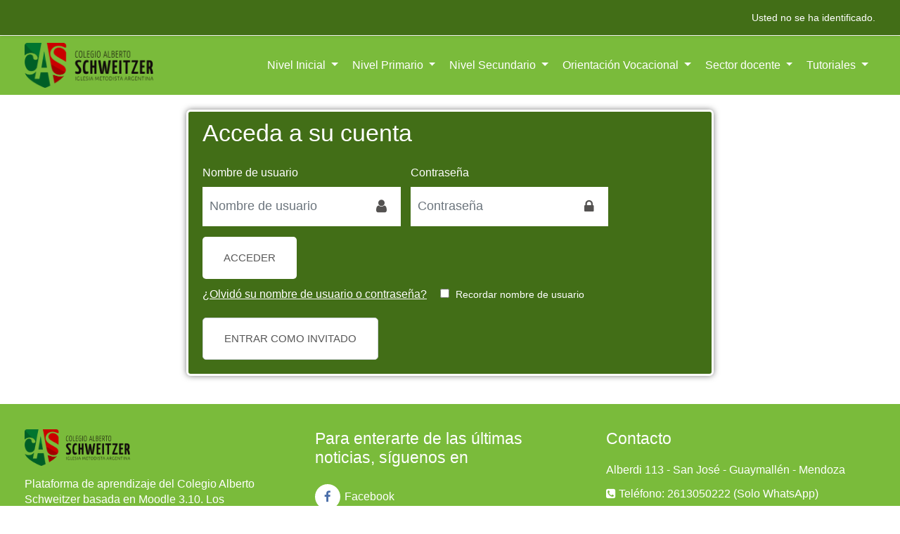

--- FILE ---
content_type: text/html; charset=utf-8
request_url: https://colegioschweitzer.edu.ar/virtual/login/index.php
body_size: 49577
content:
<!DOCTYPE html>

<html  dir="ltr" lang="es" xml:lang="es">
<head>
    <title>CAS Virtual: Entrar al sitio</title>
    <link rel="shortcut icon" href="https://colegioschweitzer.edu.ar/virtual/theme/image.php/eguru/theme/1709057550/favicon" />
    <meta http-equiv="Content-Type" content="text/html; charset=utf-8" />
<meta name="keywords" content="moodle, CAS Virtual: Entrar al sitio" />
<link rel="stylesheet" type="text/css" href="https://colegioschweitzer.edu.ar/virtual/theme/yui_combo.php?rollup/3.17.2/yui-moodlesimple-min.css" /><script id="firstthemesheet" type="text/css">/** Required in order to fix style inclusion problems in IE with YUI **/</script><link rel="stylesheet" type="text/css" href="https://colegioschweitzer.edu.ar/virtual/theme/styles.php/eguru/1709057550_1/all" />
<script>
//<![CDATA[
var M = {}; M.yui = {};
M.pageloadstarttime = new Date();
M.cfg = {"wwwroot":"https:\/\/colegioschweitzer.edu.ar\/virtual","sesskey":"N3eXlKtw0M","sessiontimeout":"28800","themerev":"1709057550","slasharguments":1,"theme":"eguru","iconsystemmodule":"core\/icon_system_fontawesome","jsrev":"1709057550","admin":"admin","svgicons":true,"usertimezone":"Am\u00e9rica\/Argentina\/Mendoza","contextid":1,"langrev":1764918323,"templaterev":"1709057550"};var yui1ConfigFn = function(me) {if(/-skin|reset|fonts|grids|base/.test(me.name)){me.type='css';me.path=me.path.replace(/\.js/,'.css');me.path=me.path.replace(/\/yui2-skin/,'/assets/skins/sam/yui2-skin')}};
var yui2ConfigFn = function(me) {var parts=me.name.replace(/^moodle-/,'').split('-'),component=parts.shift(),module=parts[0],min='-min';if(/-(skin|core)$/.test(me.name)){parts.pop();me.type='css';min=''}
if(module){var filename=parts.join('-');me.path=component+'/'+module+'/'+filename+min+'.'+me.type}else{me.path=component+'/'+component+'.'+me.type}};
YUI_config = {"debug":false,"base":"https:\/\/colegioschweitzer.edu.ar\/virtual\/lib\/yuilib\/3.17.2\/","comboBase":"https:\/\/colegioschweitzer.edu.ar\/virtual\/theme\/yui_combo.php?","combine":true,"filter":null,"insertBefore":"firstthemesheet","groups":{"yui2":{"base":"https:\/\/colegioschweitzer.edu.ar\/virtual\/lib\/yuilib\/2in3\/2.9.0\/build\/","comboBase":"https:\/\/colegioschweitzer.edu.ar\/virtual\/theme\/yui_combo.php?","combine":true,"ext":false,"root":"2in3\/2.9.0\/build\/","patterns":{"yui2-":{"group":"yui2","configFn":yui1ConfigFn}}},"moodle":{"name":"moodle","base":"https:\/\/colegioschweitzer.edu.ar\/virtual\/theme\/yui_combo.php?m\/1709057550\/","combine":true,"comboBase":"https:\/\/colegioschweitzer.edu.ar\/virtual\/theme\/yui_combo.php?","ext":false,"root":"m\/1709057550\/","patterns":{"moodle-":{"group":"moodle","configFn":yui2ConfigFn}},"filter":null,"modules":{"moodle-core-formchangechecker":{"requires":["base","event-focus","moodle-core-event"]},"moodle-core-notification":{"requires":["moodle-core-notification-dialogue","moodle-core-notification-alert","moodle-core-notification-confirm","moodle-core-notification-exception","moodle-core-notification-ajaxexception"]},"moodle-core-notification-dialogue":{"requires":["base","node","panel","escape","event-key","dd-plugin","moodle-core-widget-focusafterclose","moodle-core-lockscroll"]},"moodle-core-notification-alert":{"requires":["moodle-core-notification-dialogue"]},"moodle-core-notification-confirm":{"requires":["moodle-core-notification-dialogue"]},"moodle-core-notification-exception":{"requires":["moodle-core-notification-dialogue"]},"moodle-core-notification-ajaxexception":{"requires":["moodle-core-notification-dialogue"]},"moodle-core-handlebars":{"condition":{"trigger":"handlebars","when":"after"}},"moodle-core-languninstallconfirm":{"requires":["base","node","moodle-core-notification-confirm","moodle-core-notification-alert"]},"moodle-core-event":{"requires":["event-custom"]},"moodle-core-dragdrop":{"requires":["base","node","io","dom","dd","event-key","event-focus","moodle-core-notification"]},"moodle-core-chooserdialogue":{"requires":["base","panel","moodle-core-notification"]},"moodle-core-tooltip":{"requires":["base","node","io-base","moodle-core-notification-dialogue","json-parse","widget-position","widget-position-align","event-outside","cache-base"]},"moodle-core-maintenancemodetimer":{"requires":["base","node"]},"moodle-core-blocks":{"requires":["base","node","io","dom","dd","dd-scroll","moodle-core-dragdrop","moodle-core-notification"]},"moodle-core-lockscroll":{"requires":["plugin","base-build"]},"moodle-core-popuphelp":{"requires":["moodle-core-tooltip"]},"moodle-core-actionmenu":{"requires":["base","event","node-event-simulate"]},"moodle-core_availability-form":{"requires":["base","node","event","event-delegate","panel","moodle-core-notification-dialogue","json"]},"moodle-backup-backupselectall":{"requires":["node","event","node-event-simulate","anim"]},"moodle-backup-confirmcancel":{"requires":["node","node-event-simulate","moodle-core-notification-confirm"]},"moodle-course-formatchooser":{"requires":["base","node","node-event-simulate"]},"moodle-course-dragdrop":{"requires":["base","node","io","dom","dd","dd-scroll","moodle-core-dragdrop","moodle-core-notification","moodle-course-coursebase","moodle-course-util"]},"moodle-course-util":{"requires":["node"],"use":["moodle-course-util-base"],"submodules":{"moodle-course-util-base":{},"moodle-course-util-section":{"requires":["node","moodle-course-util-base"]},"moodle-course-util-cm":{"requires":["node","moodle-course-util-base"]}}},"moodle-course-management":{"requires":["base","node","io-base","moodle-core-notification-exception","json-parse","dd-constrain","dd-proxy","dd-drop","dd-delegate","node-event-delegate"]},"moodle-course-categoryexpander":{"requires":["node","event-key"]},"moodle-form-dateselector":{"requires":["base","node","overlay","calendar"]},"moodle-form-passwordunmask":{"requires":[]},"moodle-form-shortforms":{"requires":["node","base","selector-css3","moodle-core-event"]},"moodle-question-searchform":{"requires":["base","node"]},"moodle-question-preview":{"requires":["base","dom","event-delegate","event-key","core_question_engine"]},"moodle-question-chooser":{"requires":["moodle-core-chooserdialogue"]},"moodle-availability_completion-form":{"requires":["base","node","event","moodle-core_availability-form"]},"moodle-availability_date-form":{"requires":["base","node","event","io","moodle-core_availability-form"]},"moodle-availability_grade-form":{"requires":["base","node","event","moodle-core_availability-form"]},"moodle-availability_group-form":{"requires":["base","node","event","moodle-core_availability-form"]},"moodle-availability_grouping-form":{"requires":["base","node","event","moodle-core_availability-form"]},"moodle-availability_profile-form":{"requires":["base","node","event","moodle-core_availability-form"]},"moodle-mod_assign-history":{"requires":["node","transition"]},"moodle-mod_quiz-questionchooser":{"requires":["moodle-core-chooserdialogue","moodle-mod_quiz-util","querystring-parse"]},"moodle-mod_quiz-modform":{"requires":["base","node","event"]},"moodle-mod_quiz-autosave":{"requires":["base","node","event","event-valuechange","node-event-delegate","io-form"]},"moodle-mod_quiz-dragdrop":{"requires":["base","node","io","dom","dd","dd-scroll","moodle-core-dragdrop","moodle-core-notification","moodle-mod_quiz-quizbase","moodle-mod_quiz-util-base","moodle-mod_quiz-util-page","moodle-mod_quiz-util-slot","moodle-course-util"]},"moodle-mod_quiz-quizbase":{"requires":["base","node"]},"moodle-mod_quiz-toolboxes":{"requires":["base","node","event","event-key","io","moodle-mod_quiz-quizbase","moodle-mod_quiz-util-slot","moodle-core-notification-ajaxexception"]},"moodle-mod_quiz-util":{"requires":["node","moodle-core-actionmenu"],"use":["moodle-mod_quiz-util-base"],"submodules":{"moodle-mod_quiz-util-base":{},"moodle-mod_quiz-util-slot":{"requires":["node","moodle-mod_quiz-util-base"]},"moodle-mod_quiz-util-page":{"requires":["node","moodle-mod_quiz-util-base"]}}},"moodle-message_airnotifier-toolboxes":{"requires":["base","node","io"]},"moodle-filter_glossary-autolinker":{"requires":["base","node","io-base","json-parse","event-delegate","overlay","moodle-core-event","moodle-core-notification-alert","moodle-core-notification-exception","moodle-core-notification-ajaxexception"]},"moodle-filter_mathjaxloader-loader":{"requires":["moodle-core-event"]},"moodle-editor_atto-rangy":{"requires":[]},"moodle-editor_atto-editor":{"requires":["node","transition","io","overlay","escape","event","event-simulate","event-custom","node-event-html5","node-event-simulate","yui-throttle","moodle-core-notification-dialogue","moodle-core-notification-confirm","moodle-editor_atto-rangy","handlebars","timers","querystring-stringify"]},"moodle-editor_atto-plugin":{"requires":["node","base","escape","event","event-outside","handlebars","event-custom","timers","moodle-editor_atto-menu"]},"moodle-editor_atto-menu":{"requires":["moodle-core-notification-dialogue","node","event","event-custom"]},"moodle-format_grid-gridkeys":{"requires":["event-nav-keys"]},"moodle-report_eventlist-eventfilter":{"requires":["base","event","node","node-event-delegate","datatable","autocomplete","autocomplete-filters"]},"moodle-report_loglive-fetchlogs":{"requires":["base","event","node","io","node-event-delegate"]},"moodle-gradereport_grader-gradereporttable":{"requires":["base","node","event","handlebars","overlay","event-hover"]},"moodle-gradereport_history-userselector":{"requires":["escape","event-delegate","event-key","handlebars","io-base","json-parse","moodle-core-notification-dialogue"]},"moodle-tool_capability-search":{"requires":["base","node"]},"moodle-tool_lp-dragdrop-reorder":{"requires":["moodle-core-dragdrop"]},"moodle-tool_monitor-dropdown":{"requires":["base","event","node"]},"moodle-assignfeedback_editpdf-editor":{"requires":["base","event","node","io","graphics","json","event-move","event-resize","transition","querystring-stringify-simple","moodle-core-notification-dialog","moodle-core-notification-alert","moodle-core-notification-warning","moodle-core-notification-exception","moodle-core-notification-ajaxexception"]},"moodle-atto_accessibilitychecker-button":{"requires":["color-base","moodle-editor_atto-plugin"]},"moodle-atto_accessibilityhelper-button":{"requires":["moodle-editor_atto-plugin"]},"moodle-atto_align-button":{"requires":["moodle-editor_atto-plugin"]},"moodle-atto_bold-button":{"requires":["moodle-editor_atto-plugin"]},"moodle-atto_charmap-button":{"requires":["moodle-editor_atto-plugin"]},"moodle-atto_clear-button":{"requires":["moodle-editor_atto-plugin"]},"moodle-atto_collapse-button":{"requires":["moodle-editor_atto-plugin"]},"moodle-atto_emojipicker-button":{"requires":["moodle-editor_atto-plugin"]},"moodle-atto_emoticon-button":{"requires":["moodle-editor_atto-plugin"]},"moodle-atto_equation-button":{"requires":["moodle-editor_atto-plugin","moodle-core-event","io","event-valuechange","tabview","array-extras"]},"moodle-atto_fullscreen-button":{"requires":["event-resize","moodle-editor_atto-plugin"]},"moodle-atto_h5p-button":{"requires":["moodle-editor_atto-plugin"]},"moodle-atto_html-codemirror":{"requires":["moodle-atto_html-codemirror-skin"]},"moodle-atto_html-beautify":{},"moodle-atto_html-button":{"requires":["promise","moodle-editor_atto-plugin","moodle-atto_html-beautify","moodle-atto_html-codemirror","event-valuechange"]},"moodle-atto_image-button":{"requires":["moodle-editor_atto-plugin"]},"moodle-atto_indent-button":{"requires":["moodle-editor_atto-plugin"]},"moodle-atto_italic-button":{"requires":["moodle-editor_atto-plugin"]},"moodle-atto_link-button":{"requires":["moodle-editor_atto-plugin"]},"moodle-atto_managefiles-usedfiles":{"requires":["node","escape"]},"moodle-atto_managefiles-button":{"requires":["moodle-editor_atto-plugin"]},"moodle-atto_media-button":{"requires":["moodle-editor_atto-plugin","moodle-form-shortforms"]},"moodle-atto_noautolink-button":{"requires":["moodle-editor_atto-plugin"]},"moodle-atto_orderedlist-button":{"requires":["moodle-editor_atto-plugin"]},"moodle-atto_poodll-button":{"requires":["moodle-editor_atto-plugin"]},"moodle-atto_rtl-button":{"requires":["moodle-editor_atto-plugin"]},"moodle-atto_strike-button":{"requires":["moodle-editor_atto-plugin"]},"moodle-atto_subscript-button":{"requires":["moodle-editor_atto-plugin"]},"moodle-atto_superscript-button":{"requires":["moodle-editor_atto-plugin"]},"moodle-atto_table-button":{"requires":["moodle-editor_atto-plugin","moodle-editor_atto-menu","event","event-valuechange"]},"moodle-atto_title-button":{"requires":["moodle-editor_atto-plugin"]},"moodle-atto_underline-button":{"requires":["moodle-editor_atto-plugin"]},"moodle-atto_undo-button":{"requires":["moodle-editor_atto-plugin"]},"moodle-atto_unorderedlist-button":{"requires":["moodle-editor_atto-plugin"]},"moodle-atto_wordimport-button":{"requires":["moodle-editor_atto-plugin"]}}},"gallery":{"name":"gallery","base":"https:\/\/colegioschweitzer.edu.ar\/virtual\/lib\/yuilib\/gallery\/","combine":true,"comboBase":"https:\/\/colegioschweitzer.edu.ar\/virtual\/theme\/yui_combo.php?","ext":false,"root":"gallery\/1709057550\/","patterns":{"gallery-":{"group":"gallery"}}}},"modules":{"core_filepicker":{"name":"core_filepicker","fullpath":"https:\/\/colegioschweitzer.edu.ar\/virtual\/lib\/javascript.php\/1709057550\/repository\/filepicker.js","requires":["base","node","node-event-simulate","json","async-queue","io-base","io-upload-iframe","io-form","yui2-treeview","panel","cookie","datatable","datatable-sort","resize-plugin","dd-plugin","escape","moodle-core_filepicker","moodle-core-notification-dialogue"]},"core_comment":{"name":"core_comment","fullpath":"https:\/\/colegioschweitzer.edu.ar\/virtual\/lib\/javascript.php\/1709057550\/comment\/comment.js","requires":["base","io-base","node","json","yui2-animation","overlay","escape"]},"mathjax":{"name":"mathjax","fullpath":"https:\/\/cdn.jsdelivr.net\/npm\/mathjax@2.7.8\/MathJax.js?delayStartupUntil=configured"}}};
M.yui.loader = {modules: {}};

//]]>
</script>

<meta name="robots" content="noindex" />
    <meta name="viewport" content="width=device-width, initial-scale=1.0">
</head>
<body  id="page-login-index" class="format-site  path-login chrome dir-ltr lang-es yui-skin-sam yui3-skin-sam colegioschweitzer-edu-ar--virtual pagelayout-login course-1 context-1 notloggedin ">

<div id="page-wrapper">

    <div>
    <a class="sr-only sr-only-focusable" href="#maincontent">Salta al contenido principal</a>
</div><script src="https://colegioschweitzer.edu.ar/virtual/lib/javascript.php/1709057550/lib/babel-polyfill/polyfill.min.js"></script>
<script src="https://colegioschweitzer.edu.ar/virtual/lib/javascript.php/1709057550/lib/polyfills/polyfill.js"></script>
<script src="https://colegioschweitzer.edu.ar/virtual/theme/yui_combo.php?rollup/3.17.2/yui-moodlesimple-min.js"></script><script src="https://colegioschweitzer.edu.ar/virtual/theme/jquery.php/core/jquery-3.4.1.min.js"></script>
<script src="https://colegioschweitzer.edu.ar/virtual/lib/javascript.php/1709057550/lib/javascript-static.js"></script>
<script>
//<![CDATA[
document.body.className += ' jsenabled';
//]]>
</script>



    <nav id="header" role="banner"  class="fixed-top navbar navbar-light bg-white navbar-expand moodle-has-zindex">
    <!-- LMSACE S.o -->
    <div class="header-menubar">
        <div class="container">
            <div class="navbar">
             <div class="navbar-inner">
                <div data-region="drawer-toggle" class="d-inline-block mr-3">
                    <button aria-expanded="false" aria-controls="nav-drawer" type="button" class="btn nav-link float-sm-left mr-1 btn-secondary" data-action="toggle-drawer" data-side="left" data-preference="drawer-open-nav"><i class="icon fa fa-bars fa-fw " aria-hidden="true"  ></i><span class="sr-only">Panel lateral</span>
                    <span></span>
                    <span></span>
                    <span></span>

                    </button>
                </div>
        </div>

        <ul class="nav navbar-nav ml-auto">
            <div class="d-none d-lg-block">
                
            </div>
            <!-- navbar_plugin_output -->
            <li class="nav-item">
            
            </li>
            
            <!-- user_menu -->
            <li class="nav-item d-flex align-items-center">
                <div class="usermenu"><span class="login">Usted no se ha identificado.</span></div>
            </li>
        </ul>
        <!-- search_box -->

          <div id="Mainmenu" class="nav-collapse collapse navbar-responsive-collapse">

            <li class="dropdown nav-item">
    <a class="dropdown-toggle nav-link" id="drop-down-697241dd2163b697241dce0adb7" data-toggle="dropdown" aria-haspopup="true" aria-expanded="false" href="#"  aria-controls="drop-down-menu-697241dd2163b697241dce0adb7">
        Nivel Inicial
    </a>
    <div class="dropdown-menu" role="menu" id="drop-down-menu-697241dd2163b697241dce0adb7" aria-labelledby="drop-down-697241dd2163b697241dce0adb7">
                <a class="dropdown-item" role="menuitem" href="https://colegioschweitzer.edu.ar/virtual/course/view.php?id=472" > Comunidad CAS</a>
                <a class="dropdown-item" role="menuitem" href="https://colegioschweitzer.edu.ar/virtual/course/index.php?categoryid=20" >Sala de 4 Turno Mañana</a>
                <a class="dropdown-item" role="menuitem" href="https://colegioschweitzer.edu.ar/virtual/course/index.php?categoryid=22" >Sala de 4 Turno Tarde</a>
                <a class="dropdown-item" role="menuitem" href="https://colegioschweitzer.edu.ar/virtual/course/index.php?categoryid=21" >Sala de 5 Turno Mañana</a>
                <a class="dropdown-item" role="menuitem" href="https://colegioschweitzer.edu.ar/virtual/course/index.php?categoryid=23" >Sala de 5 Turno Tarde</a>
    </div>
</li><li class="dropdown nav-item">
    <a class="dropdown-toggle nav-link" id="drop-down-697241dd217a6697241dce0adb8" data-toggle="dropdown" aria-haspopup="true" aria-expanded="false" href="#"  aria-controls="drop-down-menu-697241dd217a6697241dce0adb8">
        Nivel Primario
    </a>
    <div class="dropdown-menu" role="menu" id="drop-down-menu-697241dd217a6697241dce0adb8" aria-labelledby="drop-down-697241dd217a6697241dce0adb8">
                <a class="dropdown-item" role="menuitem" href="https://colegioschweitzer.edu.ar/virtual/course/view.php?id=472" > Comunidad CAS</a>
                <a class="dropdown-item" role="menuitem" href="https://colegioschweitzer.edu.ar/virtual/course/index.php?categoryid=5" >1° Grado Turno Mañana</a>
                <a class="dropdown-item" role="menuitem" href="https://colegioschweitzer.edu.ar/virtual/course/index.php?categoryid=6" >1° Grado Turno Tarde</a>
                <a class="dropdown-item" role="menuitem" href="https://colegioschweitzer.edu.ar/virtual/course/index.php?categoryid=7" >2° Grado Turno Mañana</a>
                <a class="dropdown-item" role="menuitem" href="https://colegioschweitzer.edu.ar/virtual/course/index.php?categoryid=8" >2° Grado Turno Tarde</a>
                <a class="dropdown-item" role="menuitem" href="https://colegioschweitzer.edu.ar/virtual/course/index.php?categoryid=9" >3° Grado Turno Mañana</a>
                <a class="dropdown-item" role="menuitem" href="https://colegioschweitzer.edu.ar/virtual/course/index.php?categoryid=10" >3° Grado Turno Tarde</a>
                <a class="dropdown-item" role="menuitem" href="https://colegioschweitzer.edu.ar/virtual/course/index.php?categoryid=11" >4° Grado Turno Mañana</a>
                <a class="dropdown-item" role="menuitem" href="https://colegioschweitzer.edu.ar/virtual/course/index.php?categoryid=12" >4° Grado Turno Tarde</a>
                <a class="dropdown-item" role="menuitem" href="https://colegioschweitzer.edu.ar/virtual/course/index.php?categoryid=13" >5° Grado Turno Mañana</a>
                <a class="dropdown-item" role="menuitem" href="https://colegioschweitzer.edu.ar/virtual/course/index.php?categoryid=14" >5° Grado Turno Tarde</a>
                <a class="dropdown-item" role="menuitem" href="https://colegioschweitzer.edu.ar/virtual/course/index.php?categoryid=15" >6° Grado Turno Mañana</a>
                <a class="dropdown-item" role="menuitem" href="https://colegioschweitzer.edu.ar/virtual/course/index.php?categoryid=16" >6° Grado Turno Tarde</a>
                <a class="dropdown-item" role="menuitem" href="https://colegioschweitzer.edu.ar/virtual/course/index.php?categoryid=17" >7° Grado Turno Mañana</a>
                <a class="dropdown-item" role="menuitem" href="https://colegioschweitzer.edu.ar/virtual/course/index.php?categoryid=18" >7° Grado Turno Tarde</a>
    </div>
</li><li class="dropdown nav-item">
    <a class="dropdown-toggle nav-link" id="drop-down-697241dd21915697241dce0adb9" data-toggle="dropdown" aria-haspopup="true" aria-expanded="false" href="#"  aria-controls="drop-down-menu-697241dd21915697241dce0adb9">
        Nivel Secundario
    </a>
    <div class="dropdown-menu" role="menu" id="drop-down-menu-697241dd21915697241dce0adb9" aria-labelledby="drop-down-697241dd21915697241dce0adb9">
                <a class="dropdown-item" role="menuitem" href="https://colegioschweitzer.edu.ar/virtual/course/view.php?id=400" > FERIA DE LOGROS</a>
                <a class="dropdown-item" role="menuitem" href="https://colegioschweitzer.edu.ar/virtual/course/view.php?id=495" > COOPERATIVA</a>
                <a class="dropdown-item" role="menuitem" href="https://colegioschweitzer.edu.ar/virtual/course/index.php?categoryid=41" >1° 1° TM</a>
                <a class="dropdown-item" role="menuitem" href="https://colegioschweitzer.edu.ar/virtual/course/index.php?categoryid=43" >1° 2° TM</a>
                <a class="dropdown-item" role="menuitem" href="https://colegioschweitzer.edu.ar/virtual/course/index.php?categoryid=45" >1° TT</a>
                <a class="dropdown-item" role="menuitem" href="https://colegioschweitzer.edu.ar/virtual/course/index.php?categoryid=47" >2° 1° TM</a>
                <a class="dropdown-item" role="menuitem" href="https://colegioschweitzer.edu.ar/virtual/course/index.php?categoryid=49" >2° 2° TM</a>
                <a class="dropdown-item" role="menuitem" href="https://colegioschweitzer.edu.ar/virtual/course/index.php?categoryid=51" >2° TT</a>
                <a class="dropdown-item" role="menuitem" href="https://colegioschweitzer.edu.ar/virtual/course/index.php?categoryid=53" >3° TM</a>
                <a class="dropdown-item" role="menuitem" href="https://colegioschweitzer.edu.ar/virtual/course/index.php?categoryid=55" >3° TT</a>
                <a class="dropdown-item" role="menuitem" href="https://colegioschweitzer.edu.ar/virtual/course/index.php?categoryid=57" >4° TM</a>
                <a class="dropdown-item" role="menuitem" href="https://colegioschweitzer.edu.ar/virtual/course/index.php?categoryid=39" >4° TT</a>
                <a class="dropdown-item" role="menuitem" href="https://colegioschweitzer.edu.ar/virtual/course/index.php?categoryid=59" >5° TM</a>
                <a class="dropdown-item" role="menuitem" href="https://colegioschweitzer.edu.ar/virtual/course/index.php?categoryid=61" >5° TT</a>
                <a class="dropdown-item" role="menuitem" href="https://colegioschweitzer.edu.ar/virtual/course/index.php?categoryid=67" >Mesas de exámenes</a>
    </div>
</li><li class="dropdown nav-item">
    <a class="dropdown-toggle nav-link" id="drop-down-697241dd21af7697241dce0adb10" data-toggle="dropdown" aria-haspopup="true" aria-expanded="false" href="#"  aria-controls="drop-down-menu-697241dd21af7697241dce0adb10">
        Orientación Vocacional
    </a>
    <div class="dropdown-menu" role="menu" id="drop-down-menu-697241dd21af7697241dce0adb10" aria-labelledby="drop-down-697241dd21af7697241dce0adb10">
                <a class="dropdown-item" role="menuitem" href="https://colegioschweitzer.edu.ar/virtual/course/view.php?id=387" >OVO 4°</a>
                <a class="dropdown-item" role="menuitem" href="https://colegioschweitzer.edu.ar/virtual/course/view.php?id=388" >OVO 5°</a>
                <a class="dropdown-item" role="menuitem" href="https://colegioschweitzer.edu.ar/virtual/course/view.php?id=491" >Pasantías</a>
                <a class="dropdown-item" role="menuitem" href="https://colegioschweitzer.edu.ar/virtual/course/view.php?id=492" > Experiencia universitaria</a>
    </div>
</li><li class="dropdown nav-item">
    <a class="dropdown-toggle nav-link" id="drop-down-697241dd21b71697241dce0adb11" data-toggle="dropdown" aria-haspopup="true" aria-expanded="false" href="#"  aria-controls="drop-down-menu-697241dd21b71697241dce0adb11">
        Sector docente
    </a>
    <div class="dropdown-menu" role="menu" id="drop-down-menu-697241dd21b71697241dce0adb11" aria-labelledby="drop-down-697241dd21b71697241dce0adb11">
                <a class="dropdown-item" role="menuitem" href="https://colegioschweitzer.edu.ar/virtual/course/index.php?categoryid=37" >Nivel Inicial y Primario</a>
                <a class="dropdown-item" role="menuitem" href="https://colegioschweitzer.edu.ar/virtual/mod/page/view.php?id=13392" >Nivel Secundario</a>
    </div>
</li><li class="dropdown nav-item">
    <a class="dropdown-toggle nav-link" id="drop-down-697241dd21be3697241dce0adb12" data-toggle="dropdown" aria-haspopup="true" aria-expanded="false" href="#"  aria-controls="drop-down-menu-697241dd21be3697241dce0adb12">
        Tutoriales
    </a>
    <div class="dropdown-menu" role="menu" id="drop-down-menu-697241dd21be3697241dce0adb12" aria-labelledby="drop-down-697241dd21be3697241dce0adb12">
                <a class="dropdown-item" role="menuitem" href="https://colegioschweitzer.edu.ar/virtual/course/index.php?categoryid=66" >Tutoriales para docentes</a>
                <a class="dropdown-item" role="menuitem" href="https://colegioschweitzer.edu.ar/virtual/course/index.php?categoryid=65" >Tutoriales para alumnos</a>
                <a class="dropdown-item" role="menuitem" href="" >Tutoriales para adultos responsables de alumnos</a>
    </div>
</li>

            <div class="custom-nav-search">

                <form action="https://colegioschweitzer.edu.ar/virtual/course/search.php" method="get">
                    <div class="fields-wrap">
                        <input type="text" placeholder="<?php echo get_string('searchcourses'); ?>" name="search">
                        <div class="btn-search fa fa-search"><input type="submit" value="Search"></div>
                    </div>
                </form>

            </div>
          </div>

        </div>
      </div>
    </div>



</nav>


<div class="header-main">
  <div class="container">
	<nav class="navbar navbar-toggleable-md">
		<div class="header-logo">
		  <a class="navbar-brand" href="https://colegioschweitzer.edu.ar/virtual/?redirect=0">
			<img src="//colegioschweitzer.edu.ar/virtual/pluginfile.php/1/theme_eguru/logo/1709057550/Logo%20Colegio.png" width="183" height="67" alt="Eguru">
		  </a>
		</div>

		<button class="navbar-toggler navbar-toggler-right d-lg-none" type="button" data-toggle="collapse" data-target="#navbarSupportedContent" aria-controls="navbarSupportedContent" aria-expanded="false" aria-label="Toggle navigation">
		  <span class="navbar-toggler-icon"></span>
		</button>

		<div class="collapse navbar-collapse" id="navbarSupportedContent">
		  <div class="custom-menu">
			<ul class="navbar-nav mr-auto">
			  <li class="dropdown nav-item">
    <a class="dropdown-toggle nav-link" id="drop-down-697241dd21e49697241dce0adb13" data-toggle="dropdown" aria-haspopup="true" aria-expanded="false" href="#"  aria-controls="drop-down-menu-697241dd21e49697241dce0adb13">
        Nivel Inicial
    </a>
    <div class="dropdown-menu" role="menu" id="drop-down-menu-697241dd21e49697241dce0adb13" aria-labelledby="drop-down-697241dd21e49697241dce0adb13">
                <a class="dropdown-item" role="menuitem" href="https://colegioschweitzer.edu.ar/virtual/course/view.php?id=472" > Comunidad CAS</a>
                <a class="dropdown-item" role="menuitem" href="https://colegioschweitzer.edu.ar/virtual/course/index.php?categoryid=20" >Sala de 4 Turno Mañana</a>
                <a class="dropdown-item" role="menuitem" href="https://colegioschweitzer.edu.ar/virtual/course/index.php?categoryid=22" >Sala de 4 Turno Tarde</a>
                <a class="dropdown-item" role="menuitem" href="https://colegioschweitzer.edu.ar/virtual/course/index.php?categoryid=21" >Sala de 5 Turno Mañana</a>
                <a class="dropdown-item" role="menuitem" href="https://colegioschweitzer.edu.ar/virtual/course/index.php?categoryid=23" >Sala de 5 Turno Tarde</a>
    </div>
</li><li class="dropdown nav-item">
    <a class="dropdown-toggle nav-link" id="drop-down-697241dd22062697241dce0adb14" data-toggle="dropdown" aria-haspopup="true" aria-expanded="false" href="#"  aria-controls="drop-down-menu-697241dd22062697241dce0adb14">
        Nivel Primario
    </a>
    <div class="dropdown-menu" role="menu" id="drop-down-menu-697241dd22062697241dce0adb14" aria-labelledby="drop-down-697241dd22062697241dce0adb14">
                <a class="dropdown-item" role="menuitem" href="https://colegioschweitzer.edu.ar/virtual/course/view.php?id=472" > Comunidad CAS</a>
                <a class="dropdown-item" role="menuitem" href="https://colegioschweitzer.edu.ar/virtual/course/index.php?categoryid=5" >1° Grado Turno Mañana</a>
                <a class="dropdown-item" role="menuitem" href="https://colegioschweitzer.edu.ar/virtual/course/index.php?categoryid=6" >1° Grado Turno Tarde</a>
                <a class="dropdown-item" role="menuitem" href="https://colegioschweitzer.edu.ar/virtual/course/index.php?categoryid=7" >2° Grado Turno Mañana</a>
                <a class="dropdown-item" role="menuitem" href="https://colegioschweitzer.edu.ar/virtual/course/index.php?categoryid=8" >2° Grado Turno Tarde</a>
                <a class="dropdown-item" role="menuitem" href="https://colegioschweitzer.edu.ar/virtual/course/index.php?categoryid=9" >3° Grado Turno Mañana</a>
                <a class="dropdown-item" role="menuitem" href="https://colegioschweitzer.edu.ar/virtual/course/index.php?categoryid=10" >3° Grado Turno Tarde</a>
                <a class="dropdown-item" role="menuitem" href="https://colegioschweitzer.edu.ar/virtual/course/index.php?categoryid=11" >4° Grado Turno Mañana</a>
                <a class="dropdown-item" role="menuitem" href="https://colegioschweitzer.edu.ar/virtual/course/index.php?categoryid=12" >4° Grado Turno Tarde</a>
                <a class="dropdown-item" role="menuitem" href="https://colegioschweitzer.edu.ar/virtual/course/index.php?categoryid=13" >5° Grado Turno Mañana</a>
                <a class="dropdown-item" role="menuitem" href="https://colegioschweitzer.edu.ar/virtual/course/index.php?categoryid=14" >5° Grado Turno Tarde</a>
                <a class="dropdown-item" role="menuitem" href="https://colegioschweitzer.edu.ar/virtual/course/index.php?categoryid=15" >6° Grado Turno Mañana</a>
                <a class="dropdown-item" role="menuitem" href="https://colegioschweitzer.edu.ar/virtual/course/index.php?categoryid=16" >6° Grado Turno Tarde</a>
                <a class="dropdown-item" role="menuitem" href="https://colegioschweitzer.edu.ar/virtual/course/index.php?categoryid=17" >7° Grado Turno Mañana</a>
                <a class="dropdown-item" role="menuitem" href="https://colegioschweitzer.edu.ar/virtual/course/index.php?categoryid=18" >7° Grado Turno Tarde</a>
    </div>
</li><li class="dropdown nav-item">
    <a class="dropdown-toggle nav-link" id="drop-down-697241dd221f6697241dce0adb15" data-toggle="dropdown" aria-haspopup="true" aria-expanded="false" href="#"  aria-controls="drop-down-menu-697241dd221f6697241dce0adb15">
        Nivel Secundario
    </a>
    <div class="dropdown-menu" role="menu" id="drop-down-menu-697241dd221f6697241dce0adb15" aria-labelledby="drop-down-697241dd221f6697241dce0adb15">
                <a class="dropdown-item" role="menuitem" href="https://colegioschweitzer.edu.ar/virtual/course/view.php?id=400" > FERIA DE LOGROS</a>
                <a class="dropdown-item" role="menuitem" href="https://colegioschweitzer.edu.ar/virtual/course/view.php?id=495" > COOPERATIVA</a>
                <a class="dropdown-item" role="menuitem" href="https://colegioschweitzer.edu.ar/virtual/course/index.php?categoryid=41" >1° 1° TM</a>
                <a class="dropdown-item" role="menuitem" href="https://colegioschweitzer.edu.ar/virtual/course/index.php?categoryid=43" >1° 2° TM</a>
                <a class="dropdown-item" role="menuitem" href="https://colegioschweitzer.edu.ar/virtual/course/index.php?categoryid=45" >1° TT</a>
                <a class="dropdown-item" role="menuitem" href="https://colegioschweitzer.edu.ar/virtual/course/index.php?categoryid=47" >2° 1° TM</a>
                <a class="dropdown-item" role="menuitem" href="https://colegioschweitzer.edu.ar/virtual/course/index.php?categoryid=49" >2° 2° TM</a>
                <a class="dropdown-item" role="menuitem" href="https://colegioschweitzer.edu.ar/virtual/course/index.php?categoryid=51" >2° TT</a>
                <a class="dropdown-item" role="menuitem" href="https://colegioschweitzer.edu.ar/virtual/course/index.php?categoryid=53" >3° TM</a>
                <a class="dropdown-item" role="menuitem" href="https://colegioschweitzer.edu.ar/virtual/course/index.php?categoryid=55" >3° TT</a>
                <a class="dropdown-item" role="menuitem" href="https://colegioschweitzer.edu.ar/virtual/course/index.php?categoryid=57" >4° TM</a>
                <a class="dropdown-item" role="menuitem" href="https://colegioschweitzer.edu.ar/virtual/course/index.php?categoryid=39" >4° TT</a>
                <a class="dropdown-item" role="menuitem" href="https://colegioschweitzer.edu.ar/virtual/course/index.php?categoryid=59" >5° TM</a>
                <a class="dropdown-item" role="menuitem" href="https://colegioschweitzer.edu.ar/virtual/course/index.php?categoryid=61" >5° TT</a>
                <a class="dropdown-item" role="menuitem" href="https://colegioschweitzer.edu.ar/virtual/course/index.php?categoryid=67" >Mesas de exámenes</a>
    </div>
</li><li class="dropdown nav-item">
    <a class="dropdown-toggle nav-link" id="drop-down-697241dd222c7697241dce0adb16" data-toggle="dropdown" aria-haspopup="true" aria-expanded="false" href="#"  aria-controls="drop-down-menu-697241dd222c7697241dce0adb16">
        Orientación Vocacional
    </a>
    <div class="dropdown-menu" role="menu" id="drop-down-menu-697241dd222c7697241dce0adb16" aria-labelledby="drop-down-697241dd222c7697241dce0adb16">
                <a class="dropdown-item" role="menuitem" href="https://colegioschweitzer.edu.ar/virtual/course/view.php?id=387" >OVO 4°</a>
                <a class="dropdown-item" role="menuitem" href="https://colegioschweitzer.edu.ar/virtual/course/view.php?id=388" >OVO 5°</a>
                <a class="dropdown-item" role="menuitem" href="https://colegioschweitzer.edu.ar/virtual/course/view.php?id=491" >Pasantías</a>
                <a class="dropdown-item" role="menuitem" href="https://colegioschweitzer.edu.ar/virtual/course/view.php?id=492" > Experiencia universitaria</a>
    </div>
</li><li class="dropdown nav-item">
    <a class="dropdown-toggle nav-link" id="drop-down-697241dd2233c697241dce0adb17" data-toggle="dropdown" aria-haspopup="true" aria-expanded="false" href="#"  aria-controls="drop-down-menu-697241dd2233c697241dce0adb17">
        Sector docente
    </a>
    <div class="dropdown-menu" role="menu" id="drop-down-menu-697241dd2233c697241dce0adb17" aria-labelledby="drop-down-697241dd2233c697241dce0adb17">
                <a class="dropdown-item" role="menuitem" href="https://colegioschweitzer.edu.ar/virtual/course/index.php?categoryid=37" >Nivel Inicial y Primario</a>
                <a class="dropdown-item" role="menuitem" href="https://colegioschweitzer.edu.ar/virtual/mod/page/view.php?id=13392" >Nivel Secundario</a>
    </div>
</li><li class="dropdown nav-item">
    <a class="dropdown-toggle nav-link" id="drop-down-697241dd223ae697241dce0adb18" data-toggle="dropdown" aria-haspopup="true" aria-expanded="false" href="#"  aria-controls="drop-down-menu-697241dd223ae697241dce0adb18">
        Tutoriales
    </a>
    <div class="dropdown-menu" role="menu" id="drop-down-menu-697241dd223ae697241dce0adb18" aria-labelledby="drop-down-697241dd223ae697241dce0adb18">
                <a class="dropdown-item" role="menuitem" href="https://colegioschweitzer.edu.ar/virtual/course/index.php?categoryid=66" >Tutoriales para docentes</a>
                <a class="dropdown-item" role="menuitem" href="https://colegioschweitzer.edu.ar/virtual/course/index.php?categoryid=65" >Tutoriales para alumnos</a>
                <a class="dropdown-item" role="menuitem" href="" >Tutoriales para adultos responsables de alumnos</a>
    </div>
</li>
			</ul>
			
		  </div>
		  <div class="clearfix"></div>
		</div>
	</nav>
  </div>
  
</div>

<!--E.O.Header-->

    <div id="page" class="container-fluid mt-0">
        <div id="page-content" class="row">
            <div id="region-main-box" class="col-12">
                <section id="region-main" class="col-12">
                    <span class="notifications" id="user-notifications"></span>
                    <div role="main"><span id="maincontent"></span><div class="m-y-3 hidden-sm-down"></div>

<div class="card">
    <div class="card-block">
        <div class="card-title text-xs-center hidden">
                <h2>CAS Virtual</h2>

        </div>



        <div class="custom-login">

            <div class="">
                <h2>Acceda a su cuenta </h2>
                <form class="m-t-1" action="https://colegioschweitzer.edu.ar/virtual/login/index.php" method="post" id="login" autocomplete="off">
                    <input id="anchor" type="hidden" name="anchor" value="">
                    <script>document.getElementById('anchor').value = location.hash;</script>
                    <input type="hidden" name="logintoken" value="GDoqrNTQZCuwX1YwQMDcnGXtKR5d0T8I">
                    <div class="form-fields">
                        <label for="username" class="">
                                Nombre de usuario
                        </label>
                        <div class="textbox-wrap">
                            <input type="text" name="username" id="username"
                            class="form-control"
                            value=""
                            placeholder="Nombre de usuario">
                            <i class="fa fa-user"></i>
                        </div>
                    </div>

                    <div class="form-fields">
                        <label for="password" class="">Contraseña</label>

                        <div class="textbox-wrap">
                            <input type="password" name="password" id="password" value=""
                            class="form-control"
                            placeholder="Contraseña"
                            autocomplete="off">
                            <i class="fa fa-lock"></i>
                        </div>
                    </div>

                    <button type="submit" class="btn btn-primary btn-block" id="loginbtn">Acceder</button>

                    <br>

                    <div class="forgetpass m-t-1">
                        <p><a href="https://colegioschweitzer.edu.ar/virtual/login/forgot_password.php">¿Olvidó su nombre de usuario o contraseña?</a></p>
                    </div>

                        <div class="rememberpass m-t-1">
                            <input type="checkbox" name="rememberusername" id="rememberusername" value="1"  />
                            <label for="rememberusername">Recordar nombre de usuario</label>
                        </div>

                </form>
            </div>

            <div class="">

                <div class="m-t-1 hidden">
                    Las 'Cookies' deben estar habilitadas en su navegador
                    <a class="btn btn-link p-0" role="button"
    data-container="body" data-toggle="popover"
    data-placement="right" data-content="&lt;div class=&quot;no-overflow&quot;&gt;&lt;p&gt;Este sitio utiliza dos &quot;cookies&quot;.&lt;/p&gt;

&lt;p&gt;La cookie esencial es la de sesión, normalmente llamada &lt;b&gt;MoodleSession&lt;/b&gt;.
Debe permitir que su navegador la acepte para poder mantener el servicio
funcionando mientras navega el sitio. Cuando sale de la plataforma o cierra su navegador la &#039;cookie&#039; se destruye (en su navegador y en el servidor).&lt;/p&gt;

&lt;p&gt;La otra &#039;cookie&#039;, normalmente llamada &lt;b&gt;MOODLEID&lt;/b&gt; o similar, es para su comodidad. Se limita a recordar su nombre de usuario dentro del navegador. Esto significa que cuando regresa al sitio, se escribirá automáticamente su nombre en el campo nombre de usuario
Si desea mayor seguridad no utilice esta opción: sólo tendrá que escribir su nombre manualmente cada vez que quiera ingresar.&lt;/p&gt;
&lt;/div&gt; "
    data-html="true" tabindex="0" data-trigger="focus">
  <i class="icon fa fa-question-circle text-info fa-fw "  title="Ayuda con Las &#039;Cookies&#039; deben estar habilitadas en su navegador" aria-label="Ayuda con Las &#039;Cookies&#039; deben estar habilitadas en su navegador"></i>
</a>
                </div>
                    <div class="m-t-1">
                        <p class="hidden">Algunos cursos permiten el acceso de invitados</p>
                        <form action="https://colegioschweitzer.edu.ar/virtual/login/index.php" method="post" id="guestlogin">
                            <input type="hidden" name="logintoken" value="GDoqrNTQZCuwX1YwQMDcnGXtKR5d0T8I">
                            <input type="hidden" name="username" value="guest" />
                            <input type="hidden" name="password" value="guest" />
                            <button class="btn btn-secondary btn-block" type="submit">Entrar como invitado</button>
                        </form>
                    </div>


            </div>
        </div>

        </div>
    </div>
</div></div>
                    
                </section>
            </div>
        </div>
    </div>
</div><footer id="footer" class="py-3 bg-dark text-light">
    <div class="footer-main">
        <div class="container">
            <div class="row">
                <div class="col-md-4">
                    <div class="footer-desc">
                        <div class="logo-footer">
                            <a href="https://colegioschweitzer.edu.ar/virtual/?redirect=0">
                                <img src="//colegioschweitzer.edu.ar/virtual/pluginfile.php/1/theme_eguru/logo/1709057550/Logo%20Colegio.png" width="183" height="67" alt="Eguru">
                            </a>
                        </div>
                        <p>Plataforma de aprendizaje del Colegio Alberto Schweitzer basada en Moodle 3.10. Los administradores de la misma son Cecilia Muñoz y Rubén Molina. Por cualquier inconveniente escriba un correo a: casvirtual069@gmail.com. (en caso de ser alumnos o familiares especificar: nombre, apellido y curso del alumno)</p>
                    </div>
                </div>
                <div class="col-md-4">
                    <div class="social-media">
                        <h4>Para enterarte de las últimas noticias, síguenos en</h4>
                        <ul>
                            <li class="smedia-01">
                                <a href="https://www.facebook.com/Colegio-Alberto-Schweitzer-112139234786" target="_blank">
                                    <span class="media-icon">
                                    <i class="fa fa-facebook"></i>
                                    </span>
                                    <span class="media-name">Facebook</span>
                                </a>
                            </li>



                        </ul>
                    </div>
                </div>
                <div class="col-md-4">
                    <div class="footer-contact">
                        <h4>Contacto</h4>
                        <p>Alberdi 113 - San José - Guaymallén - Mendoza</p>
                            <p><i class="fa fa-phone-square"></i>Teléfono: 2613050222 (Solo WhatsApp)</p>

                            <p><i class="fa fa-envelope"></i>
                            E-mail: <a class="mail-link" href="mailto:correodecas@hotmail.com">correodecas@hotmail.com</a>
                            </p>

                    </div>
                </div>
            </div>
        </div>
    </div>

</footer>

<footer>
<div class="tool_dataprivacy"><a href="https://colegioschweitzer.edu.ar/virtual/admin/tool/dataprivacy/summary.php">Resumen de retención de datos</a></div><a href="https://download.moodle.org/mobile?version=2020110901&amp;lang=es&amp;iosappid=633359593&amp;androidappid=com.moodle.moodlemobile">Descargar la app para dispositivos móviles</a>


<script>
//<![CDATA[
var require = {
    baseUrl : 'https://colegioschweitzer.edu.ar/virtual/lib/requirejs.php/1709057550/',
    // We only support AMD modules with an explicit define() statement.
    enforceDefine: true,
    skipDataMain: true,
    waitSeconds : 0,

    paths: {
        jquery: 'https://colegioschweitzer.edu.ar/virtual/lib/javascript.php/1709057550/lib/jquery/jquery-3.4.1.min',
        jqueryui: 'https://colegioschweitzer.edu.ar/virtual/lib/javascript.php/1709057550/lib/jquery/ui-1.12.1/jquery-ui.min',
        jqueryprivate: 'https://colegioschweitzer.edu.ar/virtual/lib/javascript.php/1709057550/lib/requirejs/jquery-private'
    },

    // Custom jquery config map.
    map: {
      // '*' means all modules will get 'jqueryprivate'
      // for their 'jquery' dependency.
      '*': { jquery: 'jqueryprivate' },
      // Stub module for 'process'. This is a workaround for a bug in MathJax (see MDL-60458).
      '*': { process: 'core/first' },

      // 'jquery-private' wants the real jQuery module
      // though. If this line was not here, there would
      // be an unresolvable cyclic dependency.
      jqueryprivate: { jquery: 'jquery' }
    }
};

//]]>
</script>
<script src="https://colegioschweitzer.edu.ar/virtual/lib/javascript.php/1709057550/lib/requirejs/require.min.js"></script>
<script>
//<![CDATA[
M.util.js_pending("core/first");require(['core/first'], function() {
require(['core/prefetch']);
;
require(["media_videojs/loader"], function(loader) {
    loader.setUp('es');
});;

require(['theme_boost/loader']);
require(['theme_boost/drawer'], function(mod) {
    mod.init();
});
;

    require(['jquery', 'core/yui'], function($, Y) {
    })
;
M.util.js_pending('core/notification'); require(['core/notification'], function(amd) {amd.init(1, []); M.util.js_complete('core/notification');});;
M.util.js_pending('core/log'); require(['core/log'], function(amd) {amd.setConfig({"level":"warn"}); M.util.js_complete('core/log');});;
M.util.js_pending('core/page_global'); require(['core/page_global'], function(amd) {amd.init(); M.util.js_complete('core/page_global');});M.util.js_complete("core/first");
});
//]]>
</script>
<script src="https://colegioschweitzer.edu.ar/virtual/lib/javascript.php/1709057550/theme/eguru/javascript/theme.js"></script>
<script>
//<![CDATA[
M.str = {"moodle":{"lastmodified":"\u00daltima modificaci\u00f3n","name":"Nombre","error":"Error","info":"Informaci\u00f3n","yes":"S\u00ed","no":"No","cancel":"Cancelar","confirm":"Confirmar","areyousure":"\u00bfEst\u00e1 seguro?","closebuttontitle":"Cerrar","unknownerror":"Error desconocido","file":"Archivo","url":"URL"},"repository":{"type":"Tipo","size":"Tama\u00f1o","invalidjson":"Cadena JSON no v\u00e1lida","nofilesattached":"No se han adjuntado archivos","filepicker":"Selector de archivos","logout":"Salir","nofilesavailable":"No hay archivos disponibles","norepositoriesavailable":"Lo sentimos, ninguno de sus repositorios actuales puede devolver archivos en el formato solicitado.","fileexistsdialogheader":"El archivo existe","fileexistsdialog_editor":"Un archivo con ese nombre ha sido anexado al texto que Usted est\u00e1 editando","fileexistsdialog_filemanager":"Ya ha sido anexado un archivo con ese nombre","renameto":"Cambiar el nombre a \"{$a}\"","referencesexist":"Existen {$a} enlaces a este archivo","select":"Seleccionar"},"admin":{"confirmdeletecomments":"Est\u00e1 a punto de eliminar comentarios, \u00bfest\u00e1 seguro?","confirmation":"Confirmaci\u00f3n"},"debug":{"debuginfo":"Informaci\u00f3n de depuraci\u00f3n","line":"L\u00ednea","stacktrace":"Trazado de la pila (stack)"},"langconfig":{"labelsep":":"}};
//]]>
</script>
<script>
//<![CDATA[
(function() {Y.use("moodle-filter_mathjaxloader-loader",function() {M.filter_mathjaxloader.configure({"mathjaxconfig":"\nMathJax.Hub.Config({\n    config: [\"Accessible.js\", \"Safe.js\"],\n    errorSettings: { message: [\"!\"] },\n    skipStartupTypeset: true,\n    messageStyle: \"none\"\n});\n","lang":"es"});
});
M.util.help_popups.setup(Y);
 M.util.js_pending('random697241dce0adb20'); Y.on('domready', function() { M.util.js_complete("init");  M.util.js_complete('random697241dce0adb20'); });
})();
//]]>
</script>


</footer>